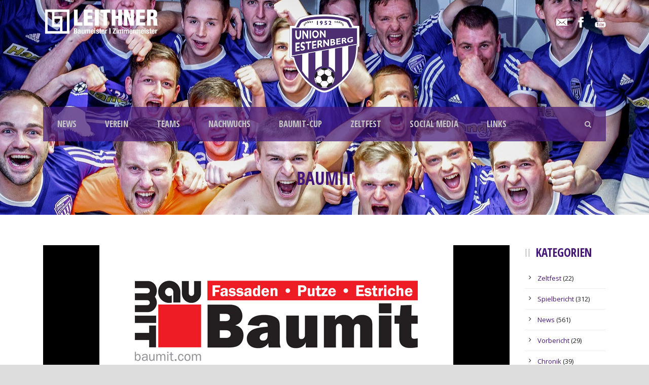

--- FILE ---
content_type: text/html; charset=UTF-8
request_url: https://www.esternberg.com/cr3ativsponsor/baumit/
body_size: 79579
content:
<!DOCTYPE html>
<!--[if IE 7]><html class="ie ie7 ltie8 ltie9" lang="de"><![endif]-->
<!--[if IE 8]><html class="ie ie8 ltie9" lang="de"><![endif]-->
<!--[if !(IE 7) | !(IE 8)  ]><!-->
<html lang="de">
<!--<![endif]-->

<head>
	<meta charset="UTF-8" />
	<meta name="viewport" content="initial-scale = 1.0" />	<title>Union Esternberg 1952   &raquo; Baumit</title>
	<link rel="pingback" href="https://www.esternberg.com/xmlrpc.php" />
	
	<meta name='robots' content='max-image-preview:large' />
<link rel='dns-prefetch' href='//fonts.googleapis.com' />
<link rel="alternate" type="application/rss+xml" title="Union Esternberg 1952 &raquo; Feed" href="https://www.esternberg.com/feed/" />
<link rel="alternate" type="application/rss+xml" title="Union Esternberg 1952 &raquo; Kommentar-Feed" href="https://www.esternberg.com/comments/feed/" />
<link rel="alternate" title="oEmbed (JSON)" type="application/json+oembed" href="https://www.esternberg.com/wp-json/oembed/1.0/embed?url=https%3A%2F%2Fwww.esternberg.com%2Fcr3ativsponsor%2Fbaumit%2F" />
<link rel="alternate" title="oEmbed (XML)" type="text/xml+oembed" href="https://www.esternberg.com/wp-json/oembed/1.0/embed?url=https%3A%2F%2Fwww.esternberg.com%2Fcr3ativsponsor%2Fbaumit%2F&#038;format=xml" />
<style id='wp-img-auto-sizes-contain-inline-css' type='text/css'>
img:is([sizes=auto i],[sizes^="auto," i]){contain-intrinsic-size:3000px 1500px}
/*# sourceURL=wp-img-auto-sizes-contain-inline-css */
</style>
<style id='wp-emoji-styles-inline-css' type='text/css'>

	img.wp-smiley, img.emoji {
		display: inline !important;
		border: none !important;
		box-shadow: none !important;
		height: 1em !important;
		width: 1em !important;
		margin: 0 0.07em !important;
		vertical-align: -0.1em !important;
		background: none !important;
		padding: 0 !important;
	}
/*# sourceURL=wp-emoji-styles-inline-css */
</style>
<style id='wp-block-library-inline-css' type='text/css'>
:root{--wp-block-synced-color:#7a00df;--wp-block-synced-color--rgb:122,0,223;--wp-bound-block-color:var(--wp-block-synced-color);--wp-editor-canvas-background:#ddd;--wp-admin-theme-color:#007cba;--wp-admin-theme-color--rgb:0,124,186;--wp-admin-theme-color-darker-10:#006ba1;--wp-admin-theme-color-darker-10--rgb:0,107,160.5;--wp-admin-theme-color-darker-20:#005a87;--wp-admin-theme-color-darker-20--rgb:0,90,135;--wp-admin-border-width-focus:2px}@media (min-resolution:192dpi){:root{--wp-admin-border-width-focus:1.5px}}.wp-element-button{cursor:pointer}:root .has-very-light-gray-background-color{background-color:#eee}:root .has-very-dark-gray-background-color{background-color:#313131}:root .has-very-light-gray-color{color:#eee}:root .has-very-dark-gray-color{color:#313131}:root .has-vivid-green-cyan-to-vivid-cyan-blue-gradient-background{background:linear-gradient(135deg,#00d084,#0693e3)}:root .has-purple-crush-gradient-background{background:linear-gradient(135deg,#34e2e4,#4721fb 50%,#ab1dfe)}:root .has-hazy-dawn-gradient-background{background:linear-gradient(135deg,#faaca8,#dad0ec)}:root .has-subdued-olive-gradient-background{background:linear-gradient(135deg,#fafae1,#67a671)}:root .has-atomic-cream-gradient-background{background:linear-gradient(135deg,#fdd79a,#004a59)}:root .has-nightshade-gradient-background{background:linear-gradient(135deg,#330968,#31cdcf)}:root .has-midnight-gradient-background{background:linear-gradient(135deg,#020381,#2874fc)}:root{--wp--preset--font-size--normal:16px;--wp--preset--font-size--huge:42px}.has-regular-font-size{font-size:1em}.has-larger-font-size{font-size:2.625em}.has-normal-font-size{font-size:var(--wp--preset--font-size--normal)}.has-huge-font-size{font-size:var(--wp--preset--font-size--huge)}.has-text-align-center{text-align:center}.has-text-align-left{text-align:left}.has-text-align-right{text-align:right}.has-fit-text{white-space:nowrap!important}#end-resizable-editor-section{display:none}.aligncenter{clear:both}.items-justified-left{justify-content:flex-start}.items-justified-center{justify-content:center}.items-justified-right{justify-content:flex-end}.items-justified-space-between{justify-content:space-between}.screen-reader-text{border:0;clip-path:inset(50%);height:1px;margin:-1px;overflow:hidden;padding:0;position:absolute;width:1px;word-wrap:normal!important}.screen-reader-text:focus{background-color:#ddd;clip-path:none;color:#444;display:block;font-size:1em;height:auto;left:5px;line-height:normal;padding:15px 23px 14px;text-decoration:none;top:5px;width:auto;z-index:100000}html :where(.has-border-color){border-style:solid}html :where([style*=border-top-color]){border-top-style:solid}html :where([style*=border-right-color]){border-right-style:solid}html :where([style*=border-bottom-color]){border-bottom-style:solid}html :where([style*=border-left-color]){border-left-style:solid}html :where([style*=border-width]){border-style:solid}html :where([style*=border-top-width]){border-top-style:solid}html :where([style*=border-right-width]){border-right-style:solid}html :where([style*=border-bottom-width]){border-bottom-style:solid}html :where([style*=border-left-width]){border-left-style:solid}html :where(img[class*=wp-image-]){height:auto;max-width:100%}:where(figure){margin:0 0 1em}html :where(.is-position-sticky){--wp-admin--admin-bar--position-offset:var(--wp-admin--admin-bar--height,0px)}@media screen and (max-width:600px){html :where(.is-position-sticky){--wp-admin--admin-bar--position-offset:0px}}

/*# sourceURL=wp-block-library-inline-css */
</style><style id='global-styles-inline-css' type='text/css'>
:root{--wp--preset--aspect-ratio--square: 1;--wp--preset--aspect-ratio--4-3: 4/3;--wp--preset--aspect-ratio--3-4: 3/4;--wp--preset--aspect-ratio--3-2: 3/2;--wp--preset--aspect-ratio--2-3: 2/3;--wp--preset--aspect-ratio--16-9: 16/9;--wp--preset--aspect-ratio--9-16: 9/16;--wp--preset--color--black: #000000;--wp--preset--color--cyan-bluish-gray: #abb8c3;--wp--preset--color--white: #ffffff;--wp--preset--color--pale-pink: #f78da7;--wp--preset--color--vivid-red: #cf2e2e;--wp--preset--color--luminous-vivid-orange: #ff6900;--wp--preset--color--luminous-vivid-amber: #fcb900;--wp--preset--color--light-green-cyan: #7bdcb5;--wp--preset--color--vivid-green-cyan: #00d084;--wp--preset--color--pale-cyan-blue: #8ed1fc;--wp--preset--color--vivid-cyan-blue: #0693e3;--wp--preset--color--vivid-purple: #9b51e0;--wp--preset--gradient--vivid-cyan-blue-to-vivid-purple: linear-gradient(135deg,rgb(6,147,227) 0%,rgb(155,81,224) 100%);--wp--preset--gradient--light-green-cyan-to-vivid-green-cyan: linear-gradient(135deg,rgb(122,220,180) 0%,rgb(0,208,130) 100%);--wp--preset--gradient--luminous-vivid-amber-to-luminous-vivid-orange: linear-gradient(135deg,rgb(252,185,0) 0%,rgb(255,105,0) 100%);--wp--preset--gradient--luminous-vivid-orange-to-vivid-red: linear-gradient(135deg,rgb(255,105,0) 0%,rgb(207,46,46) 100%);--wp--preset--gradient--very-light-gray-to-cyan-bluish-gray: linear-gradient(135deg,rgb(238,238,238) 0%,rgb(169,184,195) 100%);--wp--preset--gradient--cool-to-warm-spectrum: linear-gradient(135deg,rgb(74,234,220) 0%,rgb(151,120,209) 20%,rgb(207,42,186) 40%,rgb(238,44,130) 60%,rgb(251,105,98) 80%,rgb(254,248,76) 100%);--wp--preset--gradient--blush-light-purple: linear-gradient(135deg,rgb(255,206,236) 0%,rgb(152,150,240) 100%);--wp--preset--gradient--blush-bordeaux: linear-gradient(135deg,rgb(254,205,165) 0%,rgb(254,45,45) 50%,rgb(107,0,62) 100%);--wp--preset--gradient--luminous-dusk: linear-gradient(135deg,rgb(255,203,112) 0%,rgb(199,81,192) 50%,rgb(65,88,208) 100%);--wp--preset--gradient--pale-ocean: linear-gradient(135deg,rgb(255,245,203) 0%,rgb(182,227,212) 50%,rgb(51,167,181) 100%);--wp--preset--gradient--electric-grass: linear-gradient(135deg,rgb(202,248,128) 0%,rgb(113,206,126) 100%);--wp--preset--gradient--midnight: linear-gradient(135deg,rgb(2,3,129) 0%,rgb(40,116,252) 100%);--wp--preset--font-size--small: 13px;--wp--preset--font-size--medium: 20px;--wp--preset--font-size--large: 36px;--wp--preset--font-size--x-large: 42px;--wp--preset--spacing--20: 0.44rem;--wp--preset--spacing--30: 0.67rem;--wp--preset--spacing--40: 1rem;--wp--preset--spacing--50: 1.5rem;--wp--preset--spacing--60: 2.25rem;--wp--preset--spacing--70: 3.38rem;--wp--preset--spacing--80: 5.06rem;--wp--preset--shadow--natural: 6px 6px 9px rgba(0, 0, 0, 0.2);--wp--preset--shadow--deep: 12px 12px 50px rgba(0, 0, 0, 0.4);--wp--preset--shadow--sharp: 6px 6px 0px rgba(0, 0, 0, 0.2);--wp--preset--shadow--outlined: 6px 6px 0px -3px rgb(255, 255, 255), 6px 6px rgb(0, 0, 0);--wp--preset--shadow--crisp: 6px 6px 0px rgb(0, 0, 0);}:where(.is-layout-flex){gap: 0.5em;}:where(.is-layout-grid){gap: 0.5em;}body .is-layout-flex{display: flex;}.is-layout-flex{flex-wrap: wrap;align-items: center;}.is-layout-flex > :is(*, div){margin: 0;}body .is-layout-grid{display: grid;}.is-layout-grid > :is(*, div){margin: 0;}:where(.wp-block-columns.is-layout-flex){gap: 2em;}:where(.wp-block-columns.is-layout-grid){gap: 2em;}:where(.wp-block-post-template.is-layout-flex){gap: 1.25em;}:where(.wp-block-post-template.is-layout-grid){gap: 1.25em;}.has-black-color{color: var(--wp--preset--color--black) !important;}.has-cyan-bluish-gray-color{color: var(--wp--preset--color--cyan-bluish-gray) !important;}.has-white-color{color: var(--wp--preset--color--white) !important;}.has-pale-pink-color{color: var(--wp--preset--color--pale-pink) !important;}.has-vivid-red-color{color: var(--wp--preset--color--vivid-red) !important;}.has-luminous-vivid-orange-color{color: var(--wp--preset--color--luminous-vivid-orange) !important;}.has-luminous-vivid-amber-color{color: var(--wp--preset--color--luminous-vivid-amber) !important;}.has-light-green-cyan-color{color: var(--wp--preset--color--light-green-cyan) !important;}.has-vivid-green-cyan-color{color: var(--wp--preset--color--vivid-green-cyan) !important;}.has-pale-cyan-blue-color{color: var(--wp--preset--color--pale-cyan-blue) !important;}.has-vivid-cyan-blue-color{color: var(--wp--preset--color--vivid-cyan-blue) !important;}.has-vivid-purple-color{color: var(--wp--preset--color--vivid-purple) !important;}.has-black-background-color{background-color: var(--wp--preset--color--black) !important;}.has-cyan-bluish-gray-background-color{background-color: var(--wp--preset--color--cyan-bluish-gray) !important;}.has-white-background-color{background-color: var(--wp--preset--color--white) !important;}.has-pale-pink-background-color{background-color: var(--wp--preset--color--pale-pink) !important;}.has-vivid-red-background-color{background-color: var(--wp--preset--color--vivid-red) !important;}.has-luminous-vivid-orange-background-color{background-color: var(--wp--preset--color--luminous-vivid-orange) !important;}.has-luminous-vivid-amber-background-color{background-color: var(--wp--preset--color--luminous-vivid-amber) !important;}.has-light-green-cyan-background-color{background-color: var(--wp--preset--color--light-green-cyan) !important;}.has-vivid-green-cyan-background-color{background-color: var(--wp--preset--color--vivid-green-cyan) !important;}.has-pale-cyan-blue-background-color{background-color: var(--wp--preset--color--pale-cyan-blue) !important;}.has-vivid-cyan-blue-background-color{background-color: var(--wp--preset--color--vivid-cyan-blue) !important;}.has-vivid-purple-background-color{background-color: var(--wp--preset--color--vivid-purple) !important;}.has-black-border-color{border-color: var(--wp--preset--color--black) !important;}.has-cyan-bluish-gray-border-color{border-color: var(--wp--preset--color--cyan-bluish-gray) !important;}.has-white-border-color{border-color: var(--wp--preset--color--white) !important;}.has-pale-pink-border-color{border-color: var(--wp--preset--color--pale-pink) !important;}.has-vivid-red-border-color{border-color: var(--wp--preset--color--vivid-red) !important;}.has-luminous-vivid-orange-border-color{border-color: var(--wp--preset--color--luminous-vivid-orange) !important;}.has-luminous-vivid-amber-border-color{border-color: var(--wp--preset--color--luminous-vivid-amber) !important;}.has-light-green-cyan-border-color{border-color: var(--wp--preset--color--light-green-cyan) !important;}.has-vivid-green-cyan-border-color{border-color: var(--wp--preset--color--vivid-green-cyan) !important;}.has-pale-cyan-blue-border-color{border-color: var(--wp--preset--color--pale-cyan-blue) !important;}.has-vivid-cyan-blue-border-color{border-color: var(--wp--preset--color--vivid-cyan-blue) !important;}.has-vivid-purple-border-color{border-color: var(--wp--preset--color--vivid-purple) !important;}.has-vivid-cyan-blue-to-vivid-purple-gradient-background{background: var(--wp--preset--gradient--vivid-cyan-blue-to-vivid-purple) !important;}.has-light-green-cyan-to-vivid-green-cyan-gradient-background{background: var(--wp--preset--gradient--light-green-cyan-to-vivid-green-cyan) !important;}.has-luminous-vivid-amber-to-luminous-vivid-orange-gradient-background{background: var(--wp--preset--gradient--luminous-vivid-amber-to-luminous-vivid-orange) !important;}.has-luminous-vivid-orange-to-vivid-red-gradient-background{background: var(--wp--preset--gradient--luminous-vivid-orange-to-vivid-red) !important;}.has-very-light-gray-to-cyan-bluish-gray-gradient-background{background: var(--wp--preset--gradient--very-light-gray-to-cyan-bluish-gray) !important;}.has-cool-to-warm-spectrum-gradient-background{background: var(--wp--preset--gradient--cool-to-warm-spectrum) !important;}.has-blush-light-purple-gradient-background{background: var(--wp--preset--gradient--blush-light-purple) !important;}.has-blush-bordeaux-gradient-background{background: var(--wp--preset--gradient--blush-bordeaux) !important;}.has-luminous-dusk-gradient-background{background: var(--wp--preset--gradient--luminous-dusk) !important;}.has-pale-ocean-gradient-background{background: var(--wp--preset--gradient--pale-ocean) !important;}.has-electric-grass-gradient-background{background: var(--wp--preset--gradient--electric-grass) !important;}.has-midnight-gradient-background{background: var(--wp--preset--gradient--midnight) !important;}.has-small-font-size{font-size: var(--wp--preset--font-size--small) !important;}.has-medium-font-size{font-size: var(--wp--preset--font-size--medium) !important;}.has-large-font-size{font-size: var(--wp--preset--font-size--large) !important;}.has-x-large-font-size{font-size: var(--wp--preset--font-size--x-large) !important;}
/*# sourceURL=global-styles-inline-css */
</style>

<style id='classic-theme-styles-inline-css' type='text/css'>
/*! This file is auto-generated */
.wp-block-button__link{color:#fff;background-color:#32373c;border-radius:9999px;box-shadow:none;text-decoration:none;padding:calc(.667em + 2px) calc(1.333em + 2px);font-size:1.125em}.wp-block-file__button{background:#32373c;color:#fff;text-decoration:none}
/*# sourceURL=/wp-includes/css/classic-themes.min.css */
</style>
<link rel='stylesheet' id='creativ_sponsor-css' href='https://www.esternberg.com/wp-content/plugins/cr3ativ-sponsor/includes/css/cr3ativsponsor.css?ver=6.9' type='text/css' media='all' />
<link rel='stylesheet' id='dg-grid-css-css' href='https://www.esternberg.com/wp-content/plugins/dynamic-menu-manager/duogeek/inc/dg-grid.css?ver=1.2' type='text/css' media='all' />
<link rel='stylesheet' id='style-css' href='https://www.esternberg.com/wp-content/themes/realsoccer/style.css?ver=6.9' type='text/css' media='all' />
<link rel='stylesheet' id='Open-Sans-Condensed-google-font-css' href='https://fonts.googleapis.com/css?family=Open+Sans+Condensed%3A300%2C300italic%2C700&#038;subset=greek%2Ccyrillic-ext%2Ccyrillic%2Clatin%2Clatin-ext%2Cvietnamese%2Cgreek-ext&#038;ver=6.9' type='text/css' media='all' />
<link rel='stylesheet' id='Open-Sans-google-font-css' href='https://fonts.googleapis.com/css?family=Open+Sans%3A300%2C300italic%2Cregular%2Citalic%2C600%2C600italic%2C700%2C700italic%2C800%2C800italic&#038;subset=greek%2Ccyrillic-ext%2Ccyrillic%2Clatin%2Clatin-ext%2Cvietnamese%2Cgreek-ext&#038;ver=6.9' type='text/css' media='all' />
<link rel='stylesheet' id='ABeeZee-google-font-css' href='https://fonts.googleapis.com/css?family=ABeeZee%3Aregular%2Citalic&#038;subset=latin&#038;ver=6.9' type='text/css' media='all' />
<link rel='stylesheet' id='superfish-css' href='https://www.esternberg.com/wp-content/themes/realsoccer/plugins/superfish/css/superfish.css?ver=6.9' type='text/css' media='all' />
<link rel='stylesheet' id='dlmenu-css' href='https://www.esternberg.com/wp-content/themes/realsoccer/plugins/dl-menu/component.css?ver=6.9' type='text/css' media='all' />
<link rel='stylesheet' id='font-awesome-css' href='https://www.esternberg.com/wp-content/themes/realsoccer/plugins/font-awesome/css/font-awesome.min.css?ver=6.9' type='text/css' media='all' />
<link rel='stylesheet' id='jquery-fancybox-css' href='https://www.esternberg.com/wp-content/themes/realsoccer/plugins/fancybox/jquery.fancybox.css?ver=6.9' type='text/css' media='all' />
<link rel='stylesheet' id='realsoccer_flexslider-css' href='https://www.esternberg.com/wp-content/themes/realsoccer/plugins/flexslider/flexslider.css?ver=6.9' type='text/css' media='all' />
<link rel='stylesheet' id='style-responsive-css' href='https://www.esternberg.com/wp-content/themes/realsoccer/stylesheet/style-responsive.css?ver=6.9' type='text/css' media='all' />
<link rel='stylesheet' id='style-custom-css' href='https://www.esternberg.com/wp-content/themes/realsoccer/stylesheet/style-custom.css?ver=6.9' type='text/css' media='all' />
<link rel='stylesheet' id='ms-main-css' href='https://www.esternberg.com/wp-content/plugins/masterslider/public/assets/css/masterslider.main.css?ver=3.7.12' type='text/css' media='all' />
<link rel='stylesheet' id='ms-custom-css' href='https://www.esternberg.com/wp-content/uploads/masterslider/custom.css?ver=98.5' type='text/css' media='all' />
<script type="text/javascript" src="https://www.esternberg.com/wp-includes/js/jquery/jquery.min.js?ver=3.7.1" id="jquery-core-js"></script>
<script type="text/javascript" src="https://www.esternberg.com/wp-includes/js/jquery/jquery-migrate.min.js?ver=3.4.1" id="jquery-migrate-js"></script>
<link rel="https://api.w.org/" href="https://www.esternberg.com/wp-json/" /><link rel="EditURI" type="application/rsd+xml" title="RSD" href="https://www.esternberg.com/xmlrpc.php?rsd" />
<meta name="generator" content="WordPress 6.9" />
<link rel="canonical" href="https://www.esternberg.com/cr3ativsponsor/baumit/" />
<link rel='shortlink' href='https://www.esternberg.com/?p=4029' />
<script>var ms_grabbing_curosr='https://www.esternberg.com/wp-content/plugins/masterslider/public/assets/css/common/grabbing.cur',ms_grab_curosr='https://www.esternberg.com/wp-content/plugins/masterslider/public/assets/css/common/grab.cur';</script>
<meta name="generator" content="MasterSlider 3.7.12 - Responsive Touch Image Slider" />
<!-- load the script for older ie version -->
<!--[if lt IE 9]>
<script src="https://www.esternberg.com/wp-content/themes/realsoccer/javascript/html5.js" type="text/javascript"></script>
<script src="https://www.esternberg.com/wp-content/themes/realsoccer/plugins/easy-pie-chart/excanvas.js" type="text/javascript"></script>
<![endif]-->
<style type="text/css">.recentcomments a{display:inline !important;padding:0 !important;margin:0 !important;}</style>
<!-- Google Universal Analytics for WordPress v2.4.3 -->

<script>

	(function(i,s,o,g,r,a,m){i['GoogleAnalyticsObject']=r;i[r]=i[r]||function(){
	(i[r].q=i[r].q||[]).push(arguments)},i[r].l=1*new Date();a=s.createElement(o),
	m=s.getElementsByTagName(o)[0];a.async=1;a.src=g;m.parentNode.insertBefore(a,m)
	})(window,document,'script','//www.google-analytics.com/analytics.js','ga');

	ga('create', 'UA-75336330-1', 'auto');




	ga('set', 'forceSSL', true);
	ga('send', 'pageview');

</script>
<!-- Google Universal Analytics for WordPress v2.4.3 - https://wordpress.org/plugins/google-universal-analytics -->


<script type="text/javascript">

	jQuery(document).ready(function(e) {
    jQuery('a').click(function(e) {
		var $this = jQuery(this);
      	var href = $this.prop('href').split('?')[0];
		var ext = href.split('.').pop();
		if ('xls,xlsx,doc,docx,ppt,pot,pptx,pdf,pub,txt,zip,rar,tar,7z,gz,exe,wma,mov,avi,wmv,wav,mp3,midi,csv,tsv,jar,psd,pdn,ai,pez,wwf,torrent,cbr'.split(',').indexOf(ext) !== -1) {		
        ga('send', 'event', 'Download', ext, href);
      }
	  if (href.toLowerCase().indexOf('mailto:') === 0) {
        ga('send', 'event', 'Mailto', href.substr(7));
      }
	  if (href.toLowerCase().indexOf('tel:') === 0) {
        ga('send', 'event', 'Phone number', href.substr(4));
      }
      if ((this.protocol === 'http:' || this.protocol === 'https:') && this.hostname.indexOf(document.location.hostname) === -1) {
        ga('send', 'event', 'Outbound', this.hostname, this.pathname);
      }
	});
});

</script>

<link rel="icon" href="https://www.esternberg.com/wp-content/uploads/2016/01/Union-Esternberg-1952-150x150.png" sizes="32x32" />
<link rel="icon" href="https://www.esternberg.com/wp-content/uploads/2016/01/Union-Esternberg-1952.png" sizes="192x192" />
<link rel="apple-touch-icon" href="https://www.esternberg.com/wp-content/uploads/2016/01/Union-Esternberg-1952.png" />
<meta name="msapplication-TileImage" content="https://www.esternberg.com/wp-content/uploads/2016/01/Union-Esternberg-1952.png" />
		<style type="text/css" id="wp-custom-css">
			/*
Füge deinen eigenen CSS-Code nach diesem Kommentar hinter dem abschließenden Schrägstrich ein. 

Klicke auf das Hilfe-Symbol oben, um mehr zu erfahren.
*/		</style>
		</head>

<body class="wp-singular cr3ativsponsor-template-default single single-cr3ativsponsor postid-4029 wp-theme-realsoccer _masterslider _msp_version_3.7.12">
<div class="body-wrapper  float-menu realsoccer-header-style-1" data-home="https://www.esternberg.com" >
		<header class="gdlr-header-wrapper "  >
		<!-- top navigation -->
				<div class="top-navigation-wrapper">
			<div class="top-navigation-container container">
				<div class="top-navigation-left">
					<div class="top-navigation-left-text">
					<a target="_blank" href="https://www.leithner-bau.at/"><img class="sponsor" src="https://www.esternberg.com/wp-content/uploads/2023/01/Leithner-wv.png" style="width: 230px;" alt="Leithner" /></a>					</div>
				</div>
				<div class="top-navigation-right">
					<div class="top-social-wrapper">
						<div class="social-icon">
<a href="mailto:info@esternberg.com" target="_blank" >
<img width="32" height="32" src="https://www.esternberg.com/wp-content/themes/realsoccer/images/light/social-icon/email.png" alt="Email" />
</a>
</div>
<div class="social-icon">
<a href="https://www.facebook.com/pages/Union-Handyshop-Esternberg/241520416506" target="_blank" >
<img width="32" height="32" src="https://www.esternberg.com/wp-content/themes/realsoccer/images/light/social-icon/facebook.png" alt="Facebook" />
</a>
</div>
<div class="social-icon">
<a href="https://www.youtube.com/channel/UCXbNBSOtwlonIEPbURPoejw" target="_blank" >
<img width="32" height="32" src="https://www.esternberg.com/wp-content/themes/realsoccer/images/light/social-icon/youtube.png" alt="Youtube" />
</a>
</div>
<div class="clear"></div>					</div>						
				</div>
				<div class="clear"></div>
			</div>
		</div>
				
		<!-- logo -->
		<div class="gdlr-header-inner">
			<div class="gdlr-header-container container">
				<!-- logo -->
				<div class="gdlr-logo">
					<a href="https://www.esternberg.com" >
						<img src="https://www.esternberg.com/wp-content/uploads/2016/01/Union-Esternberg-1952.png" alt="" width="275" height="308" />						
					</a>
					<div class="gdlr-responsive-navigation dl-menuwrapper" id="gdlr-responsive-navigation" ><button class="dl-trigger">Open Menu</button><ul id="menu-startmenu" class="dl-menu gdlr-main-mobile-menu"><li id="menu-item-13617" class="menu-item menu-item-type-custom menu-item-object-custom menu-item-home menu-item-has-children menu-item-13617"><a href="https://www.esternberg.com/">NEWS</a>
<ul class="dl-submenu">
	<li id="menu-item-13616" class="menu-item menu-item-type-custom menu-item-object-custom menu-item-13616"><a href="https://www.esternberg.com/news/">Alle News</a></li>
	<li id="menu-item-13618" class="menu-item menu-item-type-custom menu-item-object-custom menu-item-13618"><a href="https://www.esternberg.com/spielberichte/">Spielberichte</a></li>
	<li id="menu-item-13619" class="menu-item menu-item-type-custom menu-item-object-custom menu-item-13619"><a href="https://www.esternberg.com/vorberichte/">Vorberichte</a></li>
	<li id="menu-item-13620" class="menu-item menu-item-type-custom menu-item-object-custom menu-item-13620"><a href="https://www.esternberg.com/chronik/">Chronik</a></li>
</ul>
</li>
<li id="menu-item-13622" class="menu-item menu-item-type-custom menu-item-object-custom menu-item-has-children menu-item-13622"><a href="#">VEREIN</a>
<ul class="dl-submenu">
	<li id="menu-item-13621" class="menu-item menu-item-type-custom menu-item-object-custom menu-item-13621"><a target="_blank" href="https://vereine.oefb.at/UnionEsternberg">SVE auf oefb.at</a></li>
	<li id="menu-item-13623" class="menu-item menu-item-type-custom menu-item-object-custom menu-item-13623"><a target="_blank" href="https://vereine.oefb.at/UnionEsternberg/Verein/Funktionaere/">Funktionäre</a></li>
	<li id="menu-item-13624" class="menu-item menu-item-type-custom menu-item-object-custom menu-item-13624"><a target="_blank" href="https://vereine.oefb.at/UnionEsternberg/Verein/Trainer/">Trainer</a></li>
	<li id="menu-item-13625" class="menu-item menu-item-type-custom menu-item-object-custom menu-item-13625"><a target="_blank" href="https://vereine.oefb.at/UnionEsternberg/Verein/Vereinsschiedsrichter/">Vereinsschiedsrichter</a></li>
	<li id="menu-item-13626" class="menu-item menu-item-type-custom menu-item-object-custom menu-item-13626"><a href="https://www.esternberg.com/sponsoren/">Sponsoren</a></li>
	<li id="menu-item-13627" class="menu-item menu-item-type-custom menu-item-object-custom menu-item-13627"><a href="https://www.esternberg.com/vereinslied/">Vereinslied</a></li>
	<li id="menu-item-13628" class="menu-item menu-item-type-custom menu-item-object-custom menu-item-13628"><a href="https://www.esternberg.com/impressum/">Impressum</a></li>
</ul>
</li>
<li id="menu-item-15224" class="menu-item menu-item-type-custom menu-item-object-custom menu-item-has-children menu-item-15224"><a href="#">TEAMS</a>
<ul class="dl-submenu">
	<li id="menu-item-13629" class="menu-item menu-item-type-custom menu-item-object-custom menu-item-has-children menu-item-13629"><a href="#">KM</a>
	<ul class="dl-submenu">
		<li id="menu-item-13631" class="menu-item menu-item-type-custom menu-item-object-custom menu-item-13631"><a target="_blank" href="https://vereine.oefb.at/UnionEsternberg/Mannschaften/Saison-2025-26/KM/Spiele">Spiele</a></li>
		<li id="menu-item-13632" class="menu-item menu-item-type-custom menu-item-object-custom menu-item-13632"><a target="_blank" href="https://vereine.oefb.at/UnionEsternberg/Mannschaften/Saison-2025-26/KM/Tabellen">Tabellen</a></li>
		<li id="menu-item-13630" class="menu-item menu-item-type-custom menu-item-object-custom menu-item-13630"><a target="_blank" href="https://vereine.oefb.at/UnionEsternberg/Mannschaften/Saison-2025-26/KM/Kader/">Kader</a></li>
		<li id="menu-item-13636" class="menu-item menu-item-type-custom menu-item-object-custom menu-item-13636"><a target="_blank" href="https://vereine.oefb.at/UnionEsternberg/Mannschaften/Saison-2025-26/KM/Trainer-Betreuer">Trainer</a></li>
		<li id="menu-item-13633" class="menu-item menu-item-type-custom menu-item-object-custom menu-item-13633"><a target="_blank" href="https://vereine.oefb.at/UnionEsternberg/Mannschaften/Saison-2025-26/KM/Zu-Abgaenge">Zu- &#038; Abgänge</a></li>
		<li id="menu-item-13634" class="menu-item menu-item-type-custom menu-item-object-custom menu-item-13634"><a target="_blank" href="https://www.ligaportal.at/ooe/landesliga/landesliga-west">ligaportal.at (Landesliga West)</a></li>
		<li id="menu-item-13635" class="menu-item menu-item-type-custom menu-item-object-custom menu-item-13635"><a target="_blank" href="https://union-esternberg.fan.at/">fan.at (Union Esternberg)</a></li>
		<li id="menu-item-15161" class="menu-item menu-item-type-custom menu-item-object-custom menu-item-15161"><a target="_blank" href="https://vereine.oefb.at/UnionEsternberg/Mannschaften/Saison-2024-25/KM/Tabellen">KM Saison 2024/25</a></li>
	</ul>
</li>
	<li id="menu-item-13637" class="menu-item menu-item-type-custom menu-item-object-custom menu-item-has-children menu-item-13637"><a href="#">KM 1b</a>
	<ul class="dl-submenu">
		<li id="menu-item-13640" class="menu-item menu-item-type-custom menu-item-object-custom menu-item-13640"><a target="_blank" href="https://vereine.oefb.at/UnionEsternberg/Mannschaften/Saison-2025-26/KM-1b/Spiele">Spiele</a></li>
		<li id="menu-item-13641" class="menu-item menu-item-type-custom menu-item-object-custom menu-item-13641"><a target="_blank" href="https://vereine.oefb.at/UnionEsternberg/Mannschaften/Saison-2025-26/KM-1b/Tabellen">Tabellen</a></li>
		<li id="menu-item-13638" class="menu-item menu-item-type-custom menu-item-object-custom menu-item-13638"><a target="_blank" href="https://vereine.oefb.at/UnionEsternberg/Mannschaften/Saison-2025-26/KM-1b/Kader/">Kader</a></li>
		<li id="menu-item-13639" class="menu-item menu-item-type-custom menu-item-object-custom menu-item-13639"><a target="_blank" href="https://vereine.oefb.at/UnionEsternberg/Mannschaften/Saison-2025-26/KM-1b/Trainer-Betreuer">Trainer</a></li>
		<li id="menu-item-13642" class="menu-item menu-item-type-custom menu-item-object-custom menu-item-13642"><a target="_blank" href="https://www.ligaportal.at/ooe/1-klasse/1-klasse-nord-west">ligaportal.at (1. Klasse Nordwest)</a></li>
		<li id="menu-item-13643" class="menu-item menu-item-type-custom menu-item-object-custom menu-item-13643"><a target="_blank" href="https://esternberg-1b.fan.at/">fan.at (Esternberg 1b)</a></li>
		<li id="menu-item-15162" class="menu-item menu-item-type-custom menu-item-object-custom menu-item-15162"><a target="_blank" href="https://vereine.oefb.at/UnionEsternberg/Mannschaften/Saison-2024-25/KM-1b/Tabellen">KM 1b Saison 2024/25</a></li>
	</ul>
</li>
	<li id="menu-item-14358" class="menu-item menu-item-type-custom menu-item-object-custom menu-item-has-children menu-item-14358"><a href="#">Reserve</a>
	<ul class="dl-submenu">
		<li id="menu-item-14354" class="menu-item menu-item-type-custom menu-item-object-custom menu-item-14354"><a target="_blank" href="https://vereine.oefb.at/UnionEsternberg/Mannschaften/Saison-2025-26/Res/Spiele">Spiele</a></li>
		<li id="menu-item-14355" class="menu-item menu-item-type-custom menu-item-object-custom menu-item-14355"><a target="_blank" href="https://vereine.oefb.at/UnionEsternberg/Mannschaften/Saison-2025-26/Res/Tabellen">Tabellen</a></li>
		<li id="menu-item-14356" class="menu-item menu-item-type-custom menu-item-object-custom menu-item-14356"><a target="_blank" href="https://vereine.oefb.at/UnionEsternberg/Mannschaften/Saison-2025-26/Res/Kader">Kader</a></li>
		<li id="menu-item-14357" class="menu-item menu-item-type-custom menu-item-object-custom menu-item-14357"><a target="_blank" href="https://vereine.oefb.at/UnionEsternberg/Mannschaften/Saison-2025-26/Res/Trainer-Betreuer">Trainer</a></li>
		<li id="menu-item-15163" class="menu-item menu-item-type-custom menu-item-object-custom menu-item-15163"><a target="_blank" href="https://vereine.oefb.at/UnionEsternberg/Mannschaften/Saison-2024-25/Res/Tabellen">Reserve Saison 2024/25</a></li>
	</ul>
</li>
</ul>
</li>
<li id="menu-item-13644" class="menu-item menu-item-type-custom menu-item-object-custom menu-item-has-children menu-item-13644"><a href="#">NACHWUCHS</a>
<ul class="dl-submenu">
	<li id="menu-item-13645" class="menu-item menu-item-type-custom menu-item-object-custom menu-item-13645"><a target="_blank" href="https://vereine.oefb.at/UnionEsternberg/Mannschaften/Saison-2025-26/U18/Kader/">U18</a></li>
	<li id="menu-item-13650" class="menu-item menu-item-type-custom menu-item-object-custom menu-item-13650"><a target="_blank" href="https://vereine.oefb.at/UnionEsternberg/Mannschaften/Saison-2025-26/U15/Kader/">U15</a></li>
	<li id="menu-item-13646" class="menu-item menu-item-type-custom menu-item-object-custom menu-item-13646"><a target="_blank" href="https://vereine.oefb.at/UnionEsternberg/Mannschaften/Saison-2025-26/U14/Kader/">U14</a></li>
	<li id="menu-item-13649" class="menu-item menu-item-type-custom menu-item-object-custom menu-item-13649"><a target="_blank" href="https://vereine.oefb.at/UnionEsternberg/Mannschaften/Saison-2025-26/U13/Kader/">U13</a></li>
	<li id="menu-item-13647" class="menu-item menu-item-type-custom menu-item-object-custom menu-item-13647"><a target="_blank" href="https://vereine.oefb.at/UnionEsternberg/Mannschaften/Saison-2025-26/U12/Kader/">U12</a></li>
	<li id="menu-item-13648" class="menu-item menu-item-type-custom menu-item-object-custom menu-item-13648"><a target="_blank" href="https://vereine.oefb.at/UnionEsternberg/Mannschaften/Saison-2025-26/U10/Kader/">U10</a></li>
	<li id="menu-item-14353" class="menu-item menu-item-type-custom menu-item-object-custom menu-item-14353"><a target="_blank" href="https://vereine.oefb.at/UnionEsternberg/Mannschaften/Saison-2025-26/U09/Kader/">U09 TF</a></li>
</ul>
</li>
<li id="menu-item-13658" class="menu-item menu-item-type-post_type menu-item-object-page menu-item-13658"><a target="_blank" href="https://www.esternberg.com/hallencup" title="Hallencup – Homepage">BAUMIT-CUP</a></li>
<li id="menu-item-13659" class="menu-item menu-item-type-post_type menu-item-object-page menu-item-13659"><a target="_blank" href="https://www.esternberg.com/zeltfest/" title="Zeltfest – Homepage">ZELTFEST</a></li>
<li id="menu-item-13652" class="menu-item menu-item-type-custom menu-item-object-custom menu-item-has-children menu-item-13652"><a href="#">SOCIAL MEDIA</a>
<ul class="dl-submenu">
	<li id="menu-item-13653" class="menu-item menu-item-type-custom menu-item-object-custom menu-item-13653"><a target="_blank" href="https://www.facebook.com/UnionEsternberg/">Facebook</a></li>
	<li id="menu-item-13654" class="menu-item menu-item-type-custom menu-item-object-custom menu-item-13654"><a target="_blank" href="https://www.instagram.com/union_esternberg/">Instagram</a></li>
	<li id="menu-item-14271" class="menu-item menu-item-type-custom menu-item-object-custom menu-item-14271"><a target="_blank" href="https://whatsapp.com/channel/0029VaeIWPn1CYoOBCjY8I46">WhatsApp-Channel</a></li>
	<li id="menu-item-14344" class="menu-item menu-item-type-custom menu-item-object-custom menu-item-14344"><a target="_blank" href="https://www.tiktok.com/@union.esternberg">TikTok</a></li>
	<li id="menu-item-13655" class="menu-item menu-item-type-custom menu-item-object-custom menu-item-13655"><a target="_blank" href="https://www.youtube.com/channel/UCXbNBSOtwlonIEPbURPoejw">Youtube</a></li>
	<li id="menu-item-13656" class="menu-item menu-item-type-custom menu-item-object-custom menu-item-13656"><a target="_blank" href="https://staige.tv/verein/11246">Staige/Videos</a></li>
	<li id="menu-item-13657" class="menu-item menu-item-type-custom menu-item-object-custom menu-item-13657"><a target="_blank" href="https://de.wikipedia.org/wiki/SV_Esternberg">Wikipedia</a></li>
</ul>
</li>
<li id="menu-item-13660" class="menu-item menu-item-type-custom menu-item-object-custom menu-item-has-children menu-item-13660"><a href="#">LINKS</a>
<ul class="dl-submenu">
	<li id="menu-item-13661" class="menu-item menu-item-type-custom menu-item-object-custom menu-item-13661"><a target="_blank" href="https://ats-sportswear.at/vereine/vereinsshop-union-esternberg/">SVE Vereinsshop</a></li>
	<li id="menu-item-13663" class="menu-item menu-item-type-custom menu-item-object-custom menu-item-13663"><a target="_blank" href="https://ofv.at/">OÖ Fussballverband</a></li>
	<li id="menu-item-13662" class="menu-item menu-item-type-custom menu-item-object-custom menu-item-13662"><a target="_blank" href="https://www.ofv.at/ofv/Bewerb/217341?ADMIRAL-OOE-Landescup">OÖ Landescup</a></li>
	<li id="menu-item-13664" class="menu-item menu-item-type-custom menu-item-object-custom menu-item-13664"><a target="_blank" href="https://www.innviertlercup.at/home">Innviertler Fussballcup</a></li>
	<li id="menu-item-13665" class="menu-item menu-item-type-custom menu-item-object-custom menu-item-13665"><a target="_blank" href="https://www.esternberg.at/">Gemeinde Esternberg</a></li>
	<li id="menu-item-13666" class="menu-item menu-item-type-custom menu-item-object-custom menu-item-13666"><a target="_blank" href="http://www.utc-esternberg.at/verein/">Tennisverein Esternberg</a></li>
	<li id="menu-item-13667" class="menu-item menu-item-type-custom menu-item-object-custom menu-item-13667"><a target="_blank" href="https://www.facebook.com/profile.php?id=100084352557851">Tischtennisverein Esternberg</a></li>
	<li id="menu-item-13668" class="menu-item menu-item-type-custom menu-item-object-custom menu-item-13668"><a target="_blank" href="http://www.esv-esternberg.at/">Stockschützenverein Esternberg</a></li>
	<li id="menu-item-13669" class="menu-item menu-item-type-custom menu-item-object-custom menu-item-13669"><a target="_blank" href="https://vcesternberg.at/">Volleyballverein Esternberg</a></li>
</ul>
</li>
</ul></div>						
				</div>
				
				<!-- navigation -->
				<div class="gdlr-navigation-wrapper"><div class="gdlr-navigation-container container"><nav class="gdlr-navigation" id="gdlr-main-navigation" role="navigation"><ul id="menu-startmenu-1" class="sf-menu gdlr-main-menu"><li  class="menu-item menu-item-type-custom menu-item-object-custom menu-item-home menu-item-has-children menu-item-13617menu-item menu-item-type-custom menu-item-object-custom menu-item-home menu-item-has-children menu-item-13617 gdlr-normal-menu"><a href="https://www.esternberg.com/">NEWS</a>
<ul class="sub-menu">
	<li  class="menu-item menu-item-type-custom menu-item-object-custom menu-item-13616"><a href="https://www.esternberg.com/news/">Alle News</a></li>
	<li  class="menu-item menu-item-type-custom menu-item-object-custom menu-item-13618"><a href="https://www.esternberg.com/spielberichte/">Spielberichte</a></li>
	<li  class="menu-item menu-item-type-custom menu-item-object-custom menu-item-13619"><a href="https://www.esternberg.com/vorberichte/">Vorberichte</a></li>
	<li  class="menu-item menu-item-type-custom menu-item-object-custom menu-item-13620"><a href="https://www.esternberg.com/chronik/">Chronik</a></li>
</ul>
</li>
<li  class="menu-item menu-item-type-custom menu-item-object-custom menu-item-has-children menu-item-13622menu-item menu-item-type-custom menu-item-object-custom menu-item-has-children menu-item-13622 gdlr-normal-menu"><a href="#">VEREIN</a>
<ul class="sub-menu">
	<li  class="menu-item menu-item-type-custom menu-item-object-custom menu-item-13621"><a target="_blank" href="https://vereine.oefb.at/UnionEsternberg">SVE auf oefb.at</a></li>
	<li  class="menu-item menu-item-type-custom menu-item-object-custom menu-item-13623"><a target="_blank" href="https://vereine.oefb.at/UnionEsternberg/Verein/Funktionaere/">Funktionäre</a></li>
	<li  class="menu-item menu-item-type-custom menu-item-object-custom menu-item-13624"><a target="_blank" href="https://vereine.oefb.at/UnionEsternberg/Verein/Trainer/">Trainer</a></li>
	<li  class="menu-item menu-item-type-custom menu-item-object-custom menu-item-13625"><a target="_blank" href="https://vereine.oefb.at/UnionEsternberg/Verein/Vereinsschiedsrichter/">Vereinsschiedsrichter</a></li>
	<li  class="menu-item menu-item-type-custom menu-item-object-custom menu-item-13626"><a href="https://www.esternberg.com/sponsoren/">Sponsoren</a></li>
	<li  class="menu-item menu-item-type-custom menu-item-object-custom menu-item-13627"><a href="https://www.esternberg.com/vereinslied/">Vereinslied</a></li>
	<li  class="menu-item menu-item-type-custom menu-item-object-custom menu-item-13628"><a href="https://www.esternberg.com/impressum/">Impressum</a></li>
</ul>
</li>
<li  class="menu-item menu-item-type-custom menu-item-object-custom menu-item-has-children menu-item-15224menu-item menu-item-type-custom menu-item-object-custom menu-item-has-children menu-item-15224 gdlr-normal-menu"><a href="#">TEAMS</a>
<ul class="sub-menu">
	<li  class="menu-item menu-item-type-custom menu-item-object-custom menu-item-has-children menu-item-13629"><a href="#">KM</a>
	<ul class="sub-menu">
		<li  class="menu-item menu-item-type-custom menu-item-object-custom menu-item-13631"><a target="_blank" href="https://vereine.oefb.at/UnionEsternberg/Mannschaften/Saison-2025-26/KM/Spiele">Spiele</a></li>
		<li  class="menu-item menu-item-type-custom menu-item-object-custom menu-item-13632"><a target="_blank" href="https://vereine.oefb.at/UnionEsternberg/Mannschaften/Saison-2025-26/KM/Tabellen">Tabellen</a></li>
		<li  class="menu-item menu-item-type-custom menu-item-object-custom menu-item-13630"><a target="_blank" href="https://vereine.oefb.at/UnionEsternberg/Mannschaften/Saison-2025-26/KM/Kader/">Kader</a></li>
		<li  class="menu-item menu-item-type-custom menu-item-object-custom menu-item-13636"><a target="_blank" href="https://vereine.oefb.at/UnionEsternberg/Mannschaften/Saison-2025-26/KM/Trainer-Betreuer">Trainer</a></li>
		<li  class="menu-item menu-item-type-custom menu-item-object-custom menu-item-13633"><a target="_blank" href="https://vereine.oefb.at/UnionEsternberg/Mannschaften/Saison-2025-26/KM/Zu-Abgaenge">Zu- &#038; Abgänge</a></li>
		<li  class="menu-item menu-item-type-custom menu-item-object-custom menu-item-13634"><a target="_blank" href="https://www.ligaportal.at/ooe/landesliga/landesliga-west">ligaportal.at (Landesliga West)</a></li>
		<li  class="menu-item menu-item-type-custom menu-item-object-custom menu-item-13635"><a target="_blank" href="https://union-esternberg.fan.at/">fan.at (Union Esternberg)</a></li>
		<li  class="menu-item menu-item-type-custom menu-item-object-custom menu-item-15161"><a target="_blank" href="https://vereine.oefb.at/UnionEsternberg/Mannschaften/Saison-2024-25/KM/Tabellen">KM Saison 2024/25</a></li>
	</ul>
</li>
	<li  class="menu-item menu-item-type-custom menu-item-object-custom menu-item-has-children menu-item-13637"><a href="#">KM 1b</a>
	<ul class="sub-menu">
		<li  class="menu-item menu-item-type-custom menu-item-object-custom menu-item-13640"><a target="_blank" href="https://vereine.oefb.at/UnionEsternberg/Mannschaften/Saison-2025-26/KM-1b/Spiele">Spiele</a></li>
		<li  class="menu-item menu-item-type-custom menu-item-object-custom menu-item-13641"><a target="_blank" href="https://vereine.oefb.at/UnionEsternberg/Mannschaften/Saison-2025-26/KM-1b/Tabellen">Tabellen</a></li>
		<li  class="menu-item menu-item-type-custom menu-item-object-custom menu-item-13638"><a target="_blank" href="https://vereine.oefb.at/UnionEsternberg/Mannschaften/Saison-2025-26/KM-1b/Kader/">Kader</a></li>
		<li  class="menu-item menu-item-type-custom menu-item-object-custom menu-item-13639"><a target="_blank" href="https://vereine.oefb.at/UnionEsternberg/Mannschaften/Saison-2025-26/KM-1b/Trainer-Betreuer">Trainer</a></li>
		<li  class="menu-item menu-item-type-custom menu-item-object-custom menu-item-13642"><a target="_blank" href="https://www.ligaportal.at/ooe/1-klasse/1-klasse-nord-west">ligaportal.at (1. Klasse Nordwest)</a></li>
		<li  class="menu-item menu-item-type-custom menu-item-object-custom menu-item-13643"><a target="_blank" href="https://esternberg-1b.fan.at/">fan.at (Esternberg 1b)</a></li>
		<li  class="menu-item menu-item-type-custom menu-item-object-custom menu-item-15162"><a target="_blank" href="https://vereine.oefb.at/UnionEsternberg/Mannschaften/Saison-2024-25/KM-1b/Tabellen">KM 1b Saison 2024/25</a></li>
	</ul>
</li>
	<li  class="menu-item menu-item-type-custom menu-item-object-custom menu-item-has-children menu-item-14358"><a href="#">Reserve</a>
	<ul class="sub-menu">
		<li  class="menu-item menu-item-type-custom menu-item-object-custom menu-item-14354"><a target="_blank" href="https://vereine.oefb.at/UnionEsternberg/Mannschaften/Saison-2025-26/Res/Spiele">Spiele</a></li>
		<li  class="menu-item menu-item-type-custom menu-item-object-custom menu-item-14355"><a target="_blank" href="https://vereine.oefb.at/UnionEsternberg/Mannschaften/Saison-2025-26/Res/Tabellen">Tabellen</a></li>
		<li  class="menu-item menu-item-type-custom menu-item-object-custom menu-item-14356"><a target="_blank" href="https://vereine.oefb.at/UnionEsternberg/Mannschaften/Saison-2025-26/Res/Kader">Kader</a></li>
		<li  class="menu-item menu-item-type-custom menu-item-object-custom menu-item-14357"><a target="_blank" href="https://vereine.oefb.at/UnionEsternberg/Mannschaften/Saison-2025-26/Res/Trainer-Betreuer">Trainer</a></li>
		<li  class="menu-item menu-item-type-custom menu-item-object-custom menu-item-15163"><a target="_blank" href="https://vereine.oefb.at/UnionEsternberg/Mannschaften/Saison-2024-25/Res/Tabellen">Reserve Saison 2024/25</a></li>
	</ul>
</li>
</ul>
</li>
<li  class="menu-item menu-item-type-custom menu-item-object-custom menu-item-has-children menu-item-13644menu-item menu-item-type-custom menu-item-object-custom menu-item-has-children menu-item-13644 gdlr-normal-menu"><a href="#">NACHWUCHS</a>
<ul class="sub-menu">
	<li  class="menu-item menu-item-type-custom menu-item-object-custom menu-item-13645"><a target="_blank" href="https://vereine.oefb.at/UnionEsternberg/Mannschaften/Saison-2025-26/U18/Kader/">U18</a></li>
	<li  class="menu-item menu-item-type-custom menu-item-object-custom menu-item-13650"><a target="_blank" href="https://vereine.oefb.at/UnionEsternberg/Mannschaften/Saison-2025-26/U15/Kader/">U15</a></li>
	<li  class="menu-item menu-item-type-custom menu-item-object-custom menu-item-13646"><a target="_blank" href="https://vereine.oefb.at/UnionEsternberg/Mannschaften/Saison-2025-26/U14/Kader/">U14</a></li>
	<li  class="menu-item menu-item-type-custom menu-item-object-custom menu-item-13649"><a target="_blank" href="https://vereine.oefb.at/UnionEsternberg/Mannschaften/Saison-2025-26/U13/Kader/">U13</a></li>
	<li  class="menu-item menu-item-type-custom menu-item-object-custom menu-item-13647"><a target="_blank" href="https://vereine.oefb.at/UnionEsternberg/Mannschaften/Saison-2025-26/U12/Kader/">U12</a></li>
	<li  class="menu-item menu-item-type-custom menu-item-object-custom menu-item-13648"><a target="_blank" href="https://vereine.oefb.at/UnionEsternberg/Mannschaften/Saison-2025-26/U10/Kader/">U10</a></li>
	<li  class="menu-item menu-item-type-custom menu-item-object-custom menu-item-14353"><a target="_blank" href="https://vereine.oefb.at/UnionEsternberg/Mannschaften/Saison-2025-26/U09/Kader/">U09 TF</a></li>
</ul>
</li>
<li  class="menu-item menu-item-type-post_type menu-item-object-page menu-item-13658menu-item menu-item-type-post_type menu-item-object-page menu-item-13658 gdlr-normal-menu"><a title="Hallencup – Homepage" target="_blank" href="https://www.esternberg.com/hallencup">BAUMIT-CUP</a></li>
<li  class="menu-item menu-item-type-post_type menu-item-object-page menu-item-13659menu-item menu-item-type-post_type menu-item-object-page menu-item-13659 gdlr-normal-menu"><a title="Zeltfest – Homepage" target="_blank" href="https://www.esternberg.com/zeltfest/">ZELTFEST</a></li>
<li  class="menu-item menu-item-type-custom menu-item-object-custom menu-item-has-children menu-item-13652menu-item menu-item-type-custom menu-item-object-custom menu-item-has-children menu-item-13652 gdlr-normal-menu"><a href="#">SOCIAL MEDIA</a>
<ul class="sub-menu">
	<li  class="menu-item menu-item-type-custom menu-item-object-custom menu-item-13653"><a target="_blank" href="https://www.facebook.com/UnionEsternberg/">Facebook</a></li>
	<li  class="menu-item menu-item-type-custom menu-item-object-custom menu-item-13654"><a target="_blank" href="https://www.instagram.com/union_esternberg/">Instagram</a></li>
	<li  class="menu-item menu-item-type-custom menu-item-object-custom menu-item-14271"><a target="_blank" href="https://whatsapp.com/channel/0029VaeIWPn1CYoOBCjY8I46">WhatsApp-Channel</a></li>
	<li  class="menu-item menu-item-type-custom menu-item-object-custom menu-item-14344"><a target="_blank" href="https://www.tiktok.com/@union.esternberg">TikTok</a></li>
	<li  class="menu-item menu-item-type-custom menu-item-object-custom menu-item-13655"><a target="_blank" href="https://www.youtube.com/channel/UCXbNBSOtwlonIEPbURPoejw">Youtube</a></li>
	<li  class="menu-item menu-item-type-custom menu-item-object-custom menu-item-13656"><a target="_blank" href="https://staige.tv/verein/11246">Staige/Videos</a></li>
	<li  class="menu-item menu-item-type-custom menu-item-object-custom menu-item-13657"><a target="_blank" href="https://de.wikipedia.org/wiki/SV_Esternberg">Wikipedia</a></li>
</ul>
</li>
<li  class="menu-item menu-item-type-custom menu-item-object-custom menu-item-has-children menu-item-13660menu-item menu-item-type-custom menu-item-object-custom menu-item-has-children menu-item-13660 gdlr-normal-menu"><a href="#">LINKS</a>
<ul class="sub-menu">
	<li  class="menu-item menu-item-type-custom menu-item-object-custom menu-item-13661"><a target="_blank" href="https://ats-sportswear.at/vereine/vereinsshop-union-esternberg/">SVE Vereinsshop</a></li>
	<li  class="menu-item menu-item-type-custom menu-item-object-custom menu-item-13663"><a target="_blank" href="https://ofv.at/">OÖ Fussballverband</a></li>
	<li  class="menu-item menu-item-type-custom menu-item-object-custom menu-item-13662"><a target="_blank" href="https://www.ofv.at/ofv/Bewerb/217341?ADMIRAL-OOE-Landescup">OÖ Landescup</a></li>
	<li  class="menu-item menu-item-type-custom menu-item-object-custom menu-item-13664"><a target="_blank" href="https://www.innviertlercup.at/home">Innviertler Fussballcup</a></li>
	<li  class="menu-item menu-item-type-custom menu-item-object-custom menu-item-13665"><a target="_blank" href="https://www.esternberg.at/">Gemeinde Esternberg</a></li>
	<li  class="menu-item menu-item-type-custom menu-item-object-custom menu-item-13666"><a target="_blank" href="http://www.utc-esternberg.at/verein/">Tennisverein Esternberg</a></li>
	<li  class="menu-item menu-item-type-custom menu-item-object-custom menu-item-13667"><a target="_blank" href="https://www.facebook.com/profile.php?id=100084352557851">Tischtennisverein Esternberg</a></li>
	<li  class="menu-item menu-item-type-custom menu-item-object-custom menu-item-13668"><a target="_blank" href="http://www.esv-esternberg.at/">Stockschützenverein Esternberg</a></li>
	<li  class="menu-item menu-item-type-custom menu-item-object-custom menu-item-13669"><a target="_blank" href="https://vcesternberg.at/">Volleyballverein Esternberg</a></li>
</ul>
</li>
</ul></nav><i class="icon-search fa fa-search gdlr-menu-search-button" id="gdlr-menu-search-button" ></i>
<div class="gdlr-menu-search" id="gdlr-menu-search">
	<form method="get" id="searchform" action="https://www.esternberg.com/">
				<div class="search-text">
			<input type="text" value="Type Keywords" name="s" autocomplete="off" data-default="Type Keywords" />
		</div>
		<input type="submit" value="" />
		<div class="clear"></div>
	</form>	
</div>	
<div class="clear"></div></div></div><div id="gdlr-header-substitute" ></div>	
				
				<div class="clear"></div>
			</div>
		</div>
		
			<div class="gdlr-page-title-wrapper" >
			<div class="gdlr-page-title-container container" >
				<h1 class="gdlr-page-title">Baumit</h1>
							</div>	
		</div>	
			<div class="clear"></div>
	</header>

		<div class="content-wrapper"><div class="gdlr-content">

		<div class="with-sidebar-wrapper">
		<div class="with-sidebar-container container">
			<div class="with-sidebar-left ten columns">
				<div class="with-sidebar-content twelve columns">
					<div class="gdlr-item gdlr-blog-full gdlr-item-start-content">
										
						<!-- get the content based on post format -->
						
<article id="post-4029" class="post-4029 cr3ativsponsor type-cr3ativsponsor status-publish has-post-thumbnail hentry cr3ativsponsor_level-hallencup-hauptsponsor cr3ativsponsor_level-platin cr3ativsponsor_level-hallencup">
	<div class="gdlr-standard-style">
				<div class="gdlr-blog-thumbnail">
			<a href="https://www.esternberg.com/wp-content/uploads/2016/03/Sponsoren-Baumit-Fassaden-Putze-Estriche.gif" title="Sponsoren - Baumit - Fassaden Putze Estriche" data-rel="fancybox" ><img src="https://www.esternberg.com/wp-content/uploads/2016/03/Sponsoren-Baumit-Fassaden-Putze-Estriche.gif" alt="" width="698" height="299" /></a>		</div>
		
		
		<div class="blog-content-wrapper" >
			<header class="post-header">
									<h1 class="gdlr-blog-title entry-title">Baumit</h1>
					
				
							
				<div class="clear"></div>
			</header><!-- entry-header -->

			<div class="gdlr-blog-content"><p>Fassaden Putze Estriche</p>
</div>			
						<div class="gdlr-single-blog-tag">
							</div>
					</div> <!-- blog content wrapper -->
	</div>
</article><!-- #post -->						
						<div class="gdlr-social-share">
<span class="social-share-title">Share Post:</span>

	<a href="http://www.facebook.com/share.php?u=https://www.esternberg.com/cr3ativsponsor/baumit/" target="_blank">
		<img src="https://www.esternberg.com/wp-content/themes/realsoccer/images/dark/social-icon/facebook.png" alt="facebook-share" width="32" height="32" />
	</a>

	<a href="http://www.linkedin.com/shareArticle?mini=true&#038;url=https://www.esternberg.com/cr3ativsponsor/baumit/&#038;title=Baumit" target="_blank">
		<img src="https://www.esternberg.com/wp-content/themes/realsoccer/images/dark/social-icon/linkedin.png" alt="linked-share" width="32" height="32" />
	</a>





	
<div class="clear"></div>
</div>
									
						<nav class="gdlr-single-nav">
																					<div class="clear"></div>
						</nav><!-- .nav-single -->

						<!-- abou author section -->
													<div class="gdlr-post-author">
							<h3 class="post-author-title" >About Post Author</h3>
							<div class="post-author-avartar"><img alt='' src='https://secure.gravatar.com/avatar/b4d2408053e8f24c14f8d07b3acde8e782bef0a3fceb394014914fe22fc3b52e?s=90&#038;d=mm&#038;r=g' srcset='https://secure.gravatar.com/avatar/b4d2408053e8f24c14f8d07b3acde8e782bef0a3fceb394014914fe22fc3b52e?s=180&#038;d=mm&#038;r=g 2x' class='avatar avatar-90 photo' height='90' width='90' decoding='async'/></div>
							<div class="post-author-content">
							<h4 class="post-author"><a href="https://www.esternberg.com/author/admin/" title="Beiträge von Robert Baminger" rel="author">Robert Baminger</a></h4>
														</div>
							<div class="clear"></div>
							</div>
												

						
<div id="comments" class="gdlr-comments-area">

</div><!-- gdlr-comment-area -->		
						
										</div>
				</div>
				
				<div class="clear"></div>
			</div>
			
<div class="gdlr-sidebar gdlr-right-sidebar two columns">
	<div class="gdlr-item-start-content sidebar-right-item" >
	<div id="categories-5" class="widget widget_categories gdlr-item gdlr-widget"><h3 class="gdlr-widget-title">Kategorien</h3><div class="clear"></div>
			<ul>
					<li class="cat-item cat-item-100"><a href="https://www.esternberg.com/category/zeltfest/">Zeltfest</a> (22)
</li>
	<li class="cat-item cat-item-69"><a href="https://www.esternberg.com/category/spielbericht/">Spielbericht</a> (312)
</li>
	<li class="cat-item cat-item-68"><a href="https://www.esternberg.com/category/news/">News</a> (561)
</li>
	<li class="cat-item cat-item-81"><a href="https://www.esternberg.com/category/vorbericht/">Vorbericht</a> (29)
</li>
	<li class="cat-item cat-item-85"><a href="https://www.esternberg.com/category/chronik/">Chronik</a> (39)
</li>
	<li class="cat-item cat-item-94"><a href="https://www.esternberg.com/category/hallencup/">Hallencup</a> (172)
</li>
			</ul>

			</div><div id="tag_cloud-5" class="widget widget_tag_cloud gdlr-item gdlr-widget"><h3 class="gdlr-widget-title">Tag Cloud</h3><div class="clear"></div><div class="tagcloud"><a href="https://www.esternberg.com/tag/1995-96/" class="tag-cloud-link tag-link-87 tag-link-position-1" style="font-size: 8pt;" aria-label="1995/96 (1 Eintrag)">1995/96</a>
<a href="https://www.esternberg.com/tag/2015-16/" class="tag-cloud-link tag-link-67 tag-link-position-2" style="font-size: 16.648888888889pt;" aria-label="2015/16 (48 Einträge)">2015/16</a>
<a href="https://www.esternberg.com/tag/2016-17/" class="tag-cloud-link tag-link-88 tag-link-position-3" style="font-size: 16.835555555556pt;" aria-label="2016/17 (52 Einträge)">2016/17</a>
<a href="https://www.esternberg.com/tag/2017-18/" class="tag-cloud-link tag-link-101 tag-link-position-4" style="font-size: 16.648888888889pt;" aria-label="2017/18 (48 Einträge)">2017/18</a>
<a href="https://www.esternberg.com/tag/2018-19/" class="tag-cloud-link tag-link-103 tag-link-position-5" style="font-size: 17.52pt;" aria-label="2018/19 (66 Einträge)">2018/19</a>
<a href="https://www.esternberg.com/tag/2019-20/" class="tag-cloud-link tag-link-110 tag-link-position-6" style="font-size: 17.084444444444pt;" aria-label="2019/20 (57 Einträge)">2019/20</a>
<a href="https://www.esternberg.com/tag/2020-21/" class="tag-cloud-link tag-link-114 tag-link-position-7" style="font-size: 15.404444444444pt;" aria-label="2020/21 (30 Einträge)">2020/21</a>
<a href="https://www.esternberg.com/tag/2021-22/" class="tag-cloud-link tag-link-116 tag-link-position-8" style="font-size: 16.088888888889pt;" aria-label="2021/22 (39 Einträge)">2021/22</a>
<a href="https://www.esternberg.com/tag/2022-23/" class="tag-cloud-link tag-link-118 tag-link-position-9" style="font-size: 17.022222222222pt;" aria-label="2022/23 (55 Einträge)">2022/23</a>
<a href="https://www.esternberg.com/tag/2023-24/" class="tag-cloud-link tag-link-122 tag-link-position-10" style="font-size: 17.644444444444pt;" aria-label="2023/24 (69 Einträge)">2023/24</a>
<a href="https://www.esternberg.com/tag/2024-25/" class="tag-cloud-link tag-link-125 tag-link-position-11" style="font-size: 17.395555555556pt;" aria-label="2024/25 (64 Einträge)">2024/25</a>
<a href="https://www.esternberg.com/tag/2025-26/" class="tag-cloud-link tag-link-128 tag-link-position-12" style="font-size: 16.213333333333pt;" aria-label="2025/26 (41 Einträge)">2025/26</a>
<a href="https://www.esternberg.com/tag/esternberger-zeltfest/" class="tag-cloud-link tag-link-91 tag-link-position-13" style="font-size: 13.04pt;" aria-label="Esternberger Zeltfest (12 Einträge)">Esternberger Zeltfest</a>
<a href="https://www.esternberg.com/tag/esternberger-zeltfest-2021/" class="tag-cloud-link tag-link-131 tag-link-position-14" style="font-size: 10.488888888889pt;" aria-label="Esternberger Zeltfest 2021 (4 Einträge)">Esternberger Zeltfest 2021</a>
<a href="https://www.esternberg.com/tag/esternberger-zeltfest-2022/" class="tag-cloud-link tag-link-130 tag-link-position-15" style="font-size: 9.8666666666667pt;" aria-label="Esternberger Zeltfest 2022 (3 Einträge)">Esternberger Zeltfest 2022</a>
<a href="https://www.esternberg.com/tag/esternberger-zeltfest-2023/" class="tag-cloud-link tag-link-129 tag-link-position-16" style="font-size: 9.12pt;" aria-label="Esternberger Zeltfest 2023 (2 Einträge)">Esternberger Zeltfest 2023</a>
<a href="https://www.esternberg.com/tag/esternberger-zeltfest-2024/" class="tag-cloud-link tag-link-126 tag-link-position-17" style="font-size: 9.8666666666667pt;" aria-label="Esternberger Zeltfest 2024 (3 Einträge)">Esternberger Zeltfest 2024</a>
<a href="https://www.esternberg.com/tag/esternberger-zeltfest-2025/" class="tag-cloud-link tag-link-127 tag-link-position-18" style="font-size: 9.12pt;" aria-label="Esternberger Zeltfest 2025 (2 Einträge)">Esternberger Zeltfest 2025</a>
<a href="https://www.esternberg.com/tag/innviertler-fussballcup/" class="tag-cloud-link tag-link-102 tag-link-position-19" style="font-size: 14.097777777778pt;" aria-label="Innviertler Fußballcup (18 Einträge)">Innviertler Fußballcup</a>
<a href="https://www.esternberg.com/tag/km/" class="tag-cloud-link tag-link-73 tag-link-position-20" style="font-size: 22pt;" aria-label="KM (353 Einträge)">KM</a>
<a href="https://www.esternberg.com/tag/km-1b/" class="tag-cloud-link tag-link-120 tag-link-position-21" style="font-size: 16.462222222222pt;" aria-label="KM 1b (45 Einträge)">KM 1b</a>
<a href="https://www.esternberg.com/tag/lukas-hartinger/" class="tag-cloud-link tag-link-115 tag-link-position-22" style="font-size: 8pt;" aria-label="Lukas Hartinger (1 Eintrag)">Lukas Hartinger</a>
<a href="https://www.esternberg.com/tag/nachwuchs/" class="tag-cloud-link tag-link-83 tag-link-position-23" style="font-size: 14.72pt;" aria-label="Nachwuchs (23 Einträge)">Nachwuchs</a>
<a href="https://www.esternberg.com/tag/niklas-noebauer/" class="tag-cloud-link tag-link-109 tag-link-position-24" style="font-size: 8pt;" aria-label="Niklas Nöbauer (1 Eintrag)">Niklas Nöbauer</a>
<a href="https://www.esternberg.com/tag/ooe-landescup/" class="tag-cloud-link tag-link-90 tag-link-position-25" style="font-size: 14.346666666667pt;" aria-label="OÖ LANDESCUP (20 Einträge)">OÖ LANDESCUP</a>
<a href="https://www.esternberg.com/tag/reserve/" class="tag-cloud-link tag-link-84 tag-link-position-26" style="font-size: 20.008888888889pt;" aria-label="Reserve (169 Einträge)">Reserve</a>
<a href="https://www.esternberg.com/tag/simon-groemmer/" class="tag-cloud-link tag-link-107 tag-link-position-27" style="font-size: 8pt;" aria-label="Simon Grömmer (1 Eintrag)">Simon Grömmer</a></div>
</div>	</div>
</div>
			<div class="clear"></div>
		</div>				
	</div>				

</div><!-- gdlr-content -->
		<div class="clear" ></div>
	</div><!-- content wrapper -->

		
	<footer class="footer-wrapper" >
				<div class="footer-container container">
										<div class="footer-column three columns" id="footer-widget-1" >
					<div id="text-5" class="widget widget_text gdlr-item gdlr-widget"><h3 class="gdlr-widget-title">Über uns</h3><div class="clear"></div>			<div class="textwidget"><p><strong>Union Sportverein Esternberg &#8211; Fußball</strong><br />
Sportplatzstraße 2<br />
4092 Esternberg<br />
Austria</p>
<p><strong>mail: </strong> <a href="mailto:info@esternberg.com">info@esternberg.com</a></p>
<p><a href="https://www.esternberg.com/impressum/" target="_blank" rel="noopener">Impressum</a></p>
</div>
		</div>				</div>
										<div class="footer-column three columns" id="footer-widget-2" >
					<div id="gdlr-recent-post-widget-6" class="widget widget_gdlr-recent-post-widget gdlr-item gdlr-widget"><h3 class="gdlr-widget-title">Letzte Beiträge / Latest Posts</h3><div class="clear"></div><div class="gdlr-recent-post-widget"><div class="recent-post-widget"><div class="recent-post-widget-thumbnail"><a href="https://www.esternberg.com/33-baumit-cup-2025-26-u15-event-04-01-2026" ><img src="https://www.esternberg.com/wp-content/uploads/2026/01/2026-01-04-U15-Event-FK-Austria-Wien-150x150.jpg" alt="" width="150" height="150" /></a></div><div class="recent-post-widget-content"><div class="recent-post-widget-title"><a href="https://www.esternberg.com/33-baumit-cup-2025-26-u15-event-04-01-2026" >33. Baumit Cup 2025/26, U15 Event (04.01.2026) Winner: FK Austria Wien!</a></div><div class="recent-post-widget-info"><div class="blog-info blog-date post-date updated"><i class="icon-calendar fa fa-calendar"></i><a href="https://www.esternberg.com/2026/01/04/">04. Januar 2026</a></div><div class="clear"></div></div></div><div class="clear"></div></div><div class="recent-post-widget"><div class="recent-post-widget-thumbnail"><a href="https://www.esternberg.com/33-baumit-cup-2025-26-tombola-gewinner/" ><img src="https://www.esternberg.com/wp-content/uploads/2023/01/2023-01-07-Tombola-Verlosung-150x150.jpg" alt="" width="150" height="150" /></a></div><div class="recent-post-widget-content"><div class="recent-post-widget-title"><a href="https://www.esternberg.com/33-baumit-cup-2025-26-tombola-gewinner/" >33. Baumit Cup 2025/26, Tombola Gewinner</a></div><div class="recent-post-widget-info"><div class="blog-info blog-date post-date updated"><i class="icon-calendar fa fa-calendar"></i><a href="https://www.esternberg.com/2026/01/04/">04. Januar 2026</a></div><div class="clear"></div></div></div><div class="clear"></div></div><div class="recent-post-widget"><div class="recent-post-widget-thumbnail"><a href="https://www.esternberg.com/33-baumit-cup-2025-26-u15-vorrunde-qualifying-round-mno-03-01-2026" ><img src="https://www.esternberg.com/wp-content/uploads/2026/01/2026-01-03-U15-Vorrunde-M-N-O-Sieger-TSV-Milbertshofen-150x150.jpg" alt="" width="150" height="150" /></a></div><div class="recent-post-widget-content"><div class="recent-post-widget-title"><a href="https://www.esternberg.com/33-baumit-cup-2025-26-u15-vorrunde-qualifying-round-mno-03-01-2026" >33. Baumit Cup 2025/26, U15 Vorrunde / qualifying round M+N+O (03.01.2026)</a></div><div class="recent-post-widget-info"><div class="blog-info blog-date post-date updated"><i class="icon-calendar fa fa-calendar"></i><a href="https://www.esternberg.com/2026/01/03/">03. Januar 2026</a></div><div class="clear"></div></div></div><div class="clear"></div></div><div class="clear"></div></div></div>				</div>
										<div class="footer-column three columns" id="footer-widget-3" >
					<div id="categories-2" class="widget widget_categories gdlr-item gdlr-widget"><h3 class="gdlr-widget-title">Kategorien</h3><div class="clear"></div>
			<ul>
					<li class="cat-item cat-item-100"><a href="https://www.esternberg.com/category/zeltfest/">Zeltfest</a> (22)
</li>
	<li class="cat-item cat-item-69"><a href="https://www.esternberg.com/category/spielbericht/">Spielbericht</a> (312)
</li>
	<li class="cat-item cat-item-68"><a href="https://www.esternberg.com/category/news/">News</a> (561)
</li>
	<li class="cat-item cat-item-81"><a href="https://www.esternberg.com/category/vorbericht/">Vorbericht</a> (29)
</li>
	<li class="cat-item cat-item-85"><a href="https://www.esternberg.com/category/chronik/">Chronik</a> (39)
</li>
	<li class="cat-item cat-item-94"><a href="https://www.esternberg.com/category/hallencup/">Hallencup</a> (172)
</li>
			</ul>

			</div>				</div>
										<div class="footer-column three columns" id="footer-widget-4" >
					<div id="tag_cloud-4" class="widget widget_tag_cloud gdlr-item gdlr-widget"><h3 class="gdlr-widget-title">Tag Cloud</h3><div class="clear"></div><div class="tagcloud"><a href="https://www.esternberg.com/tag/1995-96/" class="tag-cloud-link tag-link-87 tag-link-position-1" style="font-size: 8pt;" aria-label="1995/96 (1 Eintrag)">1995/96</a>
<a href="https://www.esternberg.com/tag/2015-16/" class="tag-cloud-link tag-link-67 tag-link-position-2" style="font-size: 16.648888888889pt;" aria-label="2015/16 (48 Einträge)">2015/16</a>
<a href="https://www.esternberg.com/tag/2016-17/" class="tag-cloud-link tag-link-88 tag-link-position-3" style="font-size: 16.835555555556pt;" aria-label="2016/17 (52 Einträge)">2016/17</a>
<a href="https://www.esternberg.com/tag/2017-18/" class="tag-cloud-link tag-link-101 tag-link-position-4" style="font-size: 16.648888888889pt;" aria-label="2017/18 (48 Einträge)">2017/18</a>
<a href="https://www.esternberg.com/tag/2018-19/" class="tag-cloud-link tag-link-103 tag-link-position-5" style="font-size: 17.52pt;" aria-label="2018/19 (66 Einträge)">2018/19</a>
<a href="https://www.esternberg.com/tag/2019-20/" class="tag-cloud-link tag-link-110 tag-link-position-6" style="font-size: 17.084444444444pt;" aria-label="2019/20 (57 Einträge)">2019/20</a>
<a href="https://www.esternberg.com/tag/2020-21/" class="tag-cloud-link tag-link-114 tag-link-position-7" style="font-size: 15.404444444444pt;" aria-label="2020/21 (30 Einträge)">2020/21</a>
<a href="https://www.esternberg.com/tag/2021-22/" class="tag-cloud-link tag-link-116 tag-link-position-8" style="font-size: 16.088888888889pt;" aria-label="2021/22 (39 Einträge)">2021/22</a>
<a href="https://www.esternberg.com/tag/2022-23/" class="tag-cloud-link tag-link-118 tag-link-position-9" style="font-size: 17.022222222222pt;" aria-label="2022/23 (55 Einträge)">2022/23</a>
<a href="https://www.esternberg.com/tag/2023-24/" class="tag-cloud-link tag-link-122 tag-link-position-10" style="font-size: 17.644444444444pt;" aria-label="2023/24 (69 Einträge)">2023/24</a>
<a href="https://www.esternberg.com/tag/2024-25/" class="tag-cloud-link tag-link-125 tag-link-position-11" style="font-size: 17.395555555556pt;" aria-label="2024/25 (64 Einträge)">2024/25</a>
<a href="https://www.esternberg.com/tag/2025-26/" class="tag-cloud-link tag-link-128 tag-link-position-12" style="font-size: 16.213333333333pt;" aria-label="2025/26 (41 Einträge)">2025/26</a>
<a href="https://www.esternberg.com/tag/esternberger-zeltfest/" class="tag-cloud-link tag-link-91 tag-link-position-13" style="font-size: 13.04pt;" aria-label="Esternberger Zeltfest (12 Einträge)">Esternberger Zeltfest</a>
<a href="https://www.esternberg.com/tag/esternberger-zeltfest-2021/" class="tag-cloud-link tag-link-131 tag-link-position-14" style="font-size: 10.488888888889pt;" aria-label="Esternberger Zeltfest 2021 (4 Einträge)">Esternberger Zeltfest 2021</a>
<a href="https://www.esternberg.com/tag/esternberger-zeltfest-2022/" class="tag-cloud-link tag-link-130 tag-link-position-15" style="font-size: 9.8666666666667pt;" aria-label="Esternberger Zeltfest 2022 (3 Einträge)">Esternberger Zeltfest 2022</a>
<a href="https://www.esternberg.com/tag/esternberger-zeltfest-2023/" class="tag-cloud-link tag-link-129 tag-link-position-16" style="font-size: 9.12pt;" aria-label="Esternberger Zeltfest 2023 (2 Einträge)">Esternberger Zeltfest 2023</a>
<a href="https://www.esternberg.com/tag/esternberger-zeltfest-2024/" class="tag-cloud-link tag-link-126 tag-link-position-17" style="font-size: 9.8666666666667pt;" aria-label="Esternberger Zeltfest 2024 (3 Einträge)">Esternberger Zeltfest 2024</a>
<a href="https://www.esternberg.com/tag/esternberger-zeltfest-2025/" class="tag-cloud-link tag-link-127 tag-link-position-18" style="font-size: 9.12pt;" aria-label="Esternberger Zeltfest 2025 (2 Einträge)">Esternberger Zeltfest 2025</a>
<a href="https://www.esternberg.com/tag/innviertler-fussballcup/" class="tag-cloud-link tag-link-102 tag-link-position-19" style="font-size: 14.097777777778pt;" aria-label="Innviertler Fußballcup (18 Einträge)">Innviertler Fußballcup</a>
<a href="https://www.esternberg.com/tag/km/" class="tag-cloud-link tag-link-73 tag-link-position-20" style="font-size: 22pt;" aria-label="KM (353 Einträge)">KM</a>
<a href="https://www.esternberg.com/tag/km-1b/" class="tag-cloud-link tag-link-120 tag-link-position-21" style="font-size: 16.462222222222pt;" aria-label="KM 1b (45 Einträge)">KM 1b</a>
<a href="https://www.esternberg.com/tag/lukas-hartinger/" class="tag-cloud-link tag-link-115 tag-link-position-22" style="font-size: 8pt;" aria-label="Lukas Hartinger (1 Eintrag)">Lukas Hartinger</a>
<a href="https://www.esternberg.com/tag/nachwuchs/" class="tag-cloud-link tag-link-83 tag-link-position-23" style="font-size: 14.72pt;" aria-label="Nachwuchs (23 Einträge)">Nachwuchs</a>
<a href="https://www.esternberg.com/tag/niklas-noebauer/" class="tag-cloud-link tag-link-109 tag-link-position-24" style="font-size: 8pt;" aria-label="Niklas Nöbauer (1 Eintrag)">Niklas Nöbauer</a>
<a href="https://www.esternberg.com/tag/ooe-landescup/" class="tag-cloud-link tag-link-90 tag-link-position-25" style="font-size: 14.346666666667pt;" aria-label="OÖ LANDESCUP (20 Einträge)">OÖ LANDESCUP</a>
<a href="https://www.esternberg.com/tag/reserve/" class="tag-cloud-link tag-link-84 tag-link-position-26" style="font-size: 20.008888888889pt;" aria-label="Reserve (169 Einträge)">Reserve</a>
<a href="https://www.esternberg.com/tag/simon-groemmer/" class="tag-cloud-link tag-link-107 tag-link-position-27" style="font-size: 8pt;" aria-label="Simon Grömmer (1 Eintrag)">Simon Grömmer</a></div>
</div>				</div>
									<div class="clear"></div>
		</div>
				
				<div class="copyright-wrapper">
			<div class="copyright-container container">
				<div class="copyright-left">
									</div>
				<div class="copyright-right">
									</div>
				<div class="clear"></div>
			</div>
		</div>
			</footer>
	</div> <!-- body-wrapper -->
<script type="speculationrules">
{"prefetch":[{"source":"document","where":{"and":[{"href_matches":"/*"},{"not":{"href_matches":["/wp-*.php","/wp-admin/*","/wp-content/uploads/*","/wp-content/*","/wp-content/plugins/*","/wp-content/themes/realsoccer/*","/*\\?(.+)"]}},{"not":{"selector_matches":"a[rel~=\"nofollow\"]"}},{"not":{"selector_matches":".no-prefetch, .no-prefetch a"}}]},"eagerness":"conservative"}]}
</script>
            <script type="text/javascript">
                jQuery(function($) {
                    function equalHeight(group) {
                        tallest = 0;
                        group.each(function() {
                            thisHeight = $(this).height();
                            if(thisHeight > tallest) {
                                tallest = thisHeight;
                            }
                        });
                        group.height(tallest);
                    }

                    equalHeight($(".dg-grid-shortcode .dg_grid-shortcode-col"));

                    $(window).resize(function() {
                        equalHeight($(".dg-grid-shortcode .dg_grid-shortcode-col"));
                    });
                });
            </script>
            <script type="text/javascript"></script><script type="text/javascript" src="https://www.esternberg.com/wp-content/plugins/goodlayers-soccer/javascript/gdlr-soccer.js?ver=1.0.0" id="gdlr-soccer-script-js"></script>
<script type="text/javascript" src="https://www.esternberg.com/wp-content/themes/realsoccer/plugins/superfish/js/superfish.js?ver=1.0" id="superfish-js"></script>
<script type="text/javascript" src="https://www.esternberg.com/wp-includes/js/hoverIntent.min.js?ver=1.10.2" id="hoverIntent-js"></script>
<script type="text/javascript" src="https://www.esternberg.com/wp-content/themes/realsoccer/plugins/dl-menu/modernizr.custom.js?ver=1.0" id="modernizr-js"></script>
<script type="text/javascript" src="https://www.esternberg.com/wp-content/themes/realsoccer/plugins/dl-menu/jquery.dlmenu.js?ver=1.0" id="dlmenu-js"></script>
<script type="text/javascript" src="https://www.esternberg.com/wp-content/themes/realsoccer/plugins/jquery.easing.js?ver=1.0" id="jquery-easing-js"></script>
<script type="text/javascript" src="https://www.esternberg.com/wp-content/themes/realsoccer/plugins/fancybox/jquery.fancybox.pack.js?ver=1.0" id="jquery-fancybox-js"></script>
<script type="text/javascript" src="https://www.esternberg.com/wp-content/themes/realsoccer/plugins/fancybox/helpers/jquery.fancybox-media.js?ver=1.0" id="jquery-fancybox-media-js"></script>
<script type="text/javascript" src="https://www.esternberg.com/wp-content/themes/realsoccer/plugins/fancybox/helpers/jquery.fancybox-thumbs.js?ver=1.0" id="jquery-fancybox-thumbs-js"></script>
<script type="text/javascript" src="https://www.esternberg.com/wp-content/themes/realsoccer/plugins/flexslider/jquery.flexslider.js?ver=1.0" id="realsoccer_flexslider-js"></script>
<script type="text/javascript" src="https://www.esternberg.com/wp-content/themes/realsoccer/javascript/gdlr-script.js?ver=1.0" id="gdlr-script-js"></script>
<script id="wp-emoji-settings" type="application/json">
{"baseUrl":"https://s.w.org/images/core/emoji/17.0.2/72x72/","ext":".png","svgUrl":"https://s.w.org/images/core/emoji/17.0.2/svg/","svgExt":".svg","source":{"concatemoji":"https://www.esternberg.com/wp-includes/js/wp-emoji-release.min.js?ver=6.9"}}
</script>
<script type="module">
/* <![CDATA[ */
/*! This file is auto-generated */
const a=JSON.parse(document.getElementById("wp-emoji-settings").textContent),o=(window._wpemojiSettings=a,"wpEmojiSettingsSupports"),s=["flag","emoji"];function i(e){try{var t={supportTests:e,timestamp:(new Date).valueOf()};sessionStorage.setItem(o,JSON.stringify(t))}catch(e){}}function c(e,t,n){e.clearRect(0,0,e.canvas.width,e.canvas.height),e.fillText(t,0,0);t=new Uint32Array(e.getImageData(0,0,e.canvas.width,e.canvas.height).data);e.clearRect(0,0,e.canvas.width,e.canvas.height),e.fillText(n,0,0);const a=new Uint32Array(e.getImageData(0,0,e.canvas.width,e.canvas.height).data);return t.every((e,t)=>e===a[t])}function p(e,t){e.clearRect(0,0,e.canvas.width,e.canvas.height),e.fillText(t,0,0);var n=e.getImageData(16,16,1,1);for(let e=0;e<n.data.length;e++)if(0!==n.data[e])return!1;return!0}function u(e,t,n,a){switch(t){case"flag":return n(e,"\ud83c\udff3\ufe0f\u200d\u26a7\ufe0f","\ud83c\udff3\ufe0f\u200b\u26a7\ufe0f")?!1:!n(e,"\ud83c\udde8\ud83c\uddf6","\ud83c\udde8\u200b\ud83c\uddf6")&&!n(e,"\ud83c\udff4\udb40\udc67\udb40\udc62\udb40\udc65\udb40\udc6e\udb40\udc67\udb40\udc7f","\ud83c\udff4\u200b\udb40\udc67\u200b\udb40\udc62\u200b\udb40\udc65\u200b\udb40\udc6e\u200b\udb40\udc67\u200b\udb40\udc7f");case"emoji":return!a(e,"\ud83e\u1fac8")}return!1}function f(e,t,n,a){let r;const o=(r="undefined"!=typeof WorkerGlobalScope&&self instanceof WorkerGlobalScope?new OffscreenCanvas(300,150):document.createElement("canvas")).getContext("2d",{willReadFrequently:!0}),s=(o.textBaseline="top",o.font="600 32px Arial",{});return e.forEach(e=>{s[e]=t(o,e,n,a)}),s}function r(e){var t=document.createElement("script");t.src=e,t.defer=!0,document.head.appendChild(t)}a.supports={everything:!0,everythingExceptFlag:!0},new Promise(t=>{let n=function(){try{var e=JSON.parse(sessionStorage.getItem(o));if("object"==typeof e&&"number"==typeof e.timestamp&&(new Date).valueOf()<e.timestamp+604800&&"object"==typeof e.supportTests)return e.supportTests}catch(e){}return null}();if(!n){if("undefined"!=typeof Worker&&"undefined"!=typeof OffscreenCanvas&&"undefined"!=typeof URL&&URL.createObjectURL&&"undefined"!=typeof Blob)try{var e="postMessage("+f.toString()+"("+[JSON.stringify(s),u.toString(),c.toString(),p.toString()].join(",")+"));",a=new Blob([e],{type:"text/javascript"});const r=new Worker(URL.createObjectURL(a),{name:"wpTestEmojiSupports"});return void(r.onmessage=e=>{i(n=e.data),r.terminate(),t(n)})}catch(e){}i(n=f(s,u,c,p))}t(n)}).then(e=>{for(const n in e)a.supports[n]=e[n],a.supports.everything=a.supports.everything&&a.supports[n],"flag"!==n&&(a.supports.everythingExceptFlag=a.supports.everythingExceptFlag&&a.supports[n]);var t;a.supports.everythingExceptFlag=a.supports.everythingExceptFlag&&!a.supports.flag,a.supports.everything||((t=a.source||{}).concatemoji?r(t.concatemoji):t.wpemoji&&t.twemoji&&(r(t.twemoji),r(t.wpemoji)))});
//# sourceURL=https://www.esternberg.com/wp-includes/js/wp-emoji-loader.min.js
/* ]]> */
</script>
</body>
</html>

--- FILE ---
content_type: text/plain
request_url: https://www.google-analytics.com/j/collect?v=1&_v=j102&a=1106558144&t=pageview&_s=1&dl=https%3A%2F%2Fwww.esternberg.com%2Fcr3ativsponsor%2Fbaumit%2F&ul=en-us%40posix&dt=Union%20Esternberg%201952%20%C2%BB%20Baumit&sr=1280x720&vp=1280x720&_u=YEBAAUABAAAAACAAI~&jid=342538765&gjid=906412231&cid=2061847310.1768935398&tid=UA-75336330-1&_gid=1527604095.1768935398&_r=1&_slc=1&z=2028060634
body_size: -451
content:
2,cG-XMJNDCNG0B